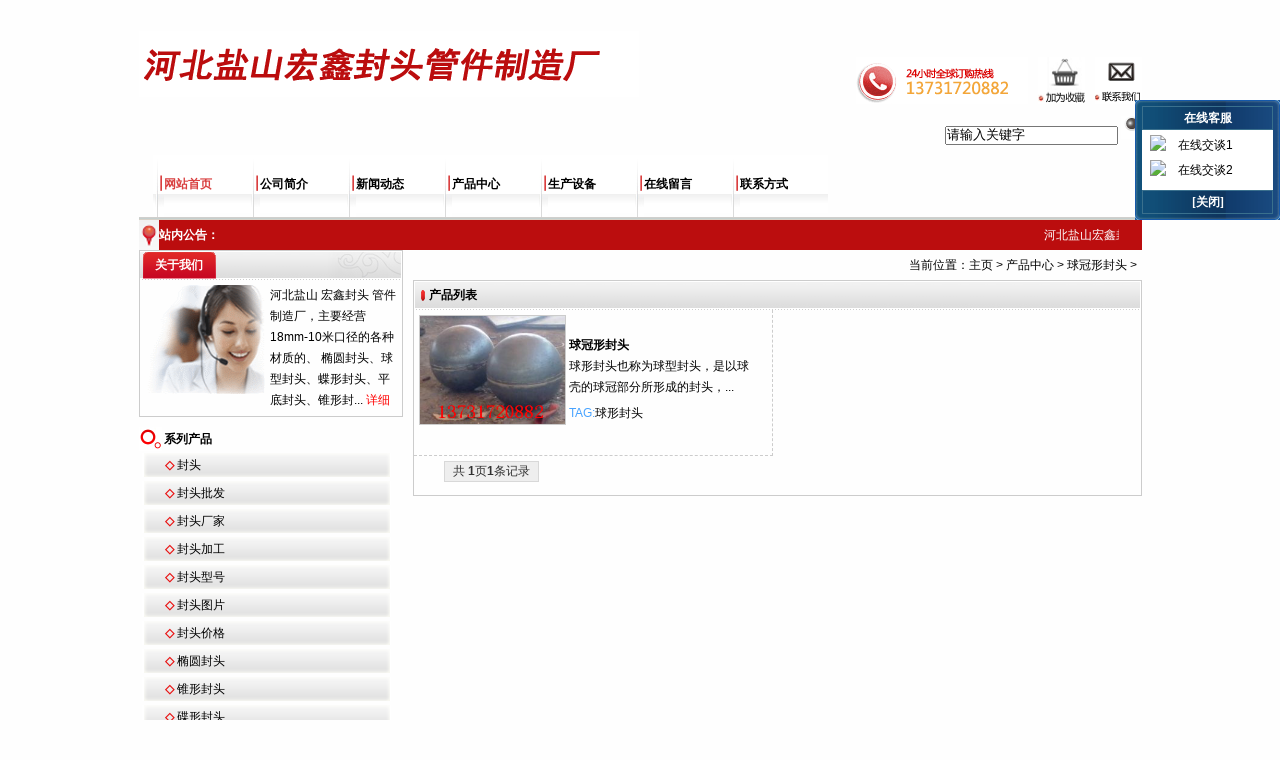

--- FILE ---
content_type: text/html
request_url: http://www.hxft6.com/html/ylrqft/
body_size: 4089
content:
<!DOCTYPE html PUBLIC "-//W3C//DTD HTML 4.01 Transitional//EN" "http://www.w3.org/TR/html4/loose.dtd">

<html>

<head>

<meta http-equiv="Content-Type" content="text/html; charset=utf-8" />

<title>产品中心  /  球冠形封头-封头厂家,封头批发,封头加工,封头型号,封头图片,封头价格_河北宏鑫封头管件制造厂</title>

<meta name="Keywords" content="球冠形封头" />

<meta name="Description" content="" />

<link href="/templets/ys1110828/gb2312/images/all.css" rel="stylesheet" type="text/css" media="screen"/>

<link href="/templets/ys1110828/gb2312/images/body.css" rel="stylesheet" type="text/css"  media="screen"/>

</head>

<body>



﻿<div class="mvp">  <div class="mvp">    <div class="div_yt_logo">      <div class="a_logo"><a href="/">封头厂家,封头批发,封头加工,封头型号,封头图片,封头价格_河北宏鑫封头管件制造厂</a></div>    </div>    <div class="mvp1">      <div class="div_yt_1"><a href="/html/lxfs/" target="_blank" title="联系我们"><img src="/templets/ys1110828/gb2312/images/dhcc_10.gif" alt="联系我们" width="47" height="47" border="0" /></a></div>      <div class="div_yt_1"><a href="http://hxft6.com" onClick="javascript:window.external.AddFavorite(' http://hxft6.com','封头厂家,封头批发,封头加工,封头型号,封头图片,封头价格_河北宏鑫封头管件制造厂');"><img src="/templets/ys1110828/gb2312/images/dhcc_06.gif" alt="加入收藏" width="47" height="47" /></a></div>      <div class="div_yt_1"><a href="/html/lxfs/"><img src="/templets/ys1110828/gb2312/images/dhcc_02.gif" alt="联系我们" width="172" height="47" /></a></div>      <div class="div_yt_1">        <div class="div_yt_2"><form  name="form1" method="post" action="/cj/search.php" >          <input id="cpssu"  name="keyword" type="text" value="请输入关键字" onClick="this.value='';this.style.color='#000000'"/>          <label>            <input name="Submit" type="submit" class="input_button_ty" value="" />          </label>          </form> </div>      </div>    </div>    <div class="div_yt_menu">      <div class="div_yt_menu_1">        <h2><a href="/" class="a_tou">网站首页</a></h2>      </div>          		  <div class="div_yt_menu_1">        <h2> <a href='/html/gsjj/'>公司简介</a></h2>      </div>	  <div class="div_yt_menu_1">        <h2> <a href='/html/xwdt/'>新闻动态</a></h2>      </div>	  <div class="div_yt_menu_1">        <h2> <a href='/html/cpzx/'>产品中心</a></h2>      </div>	  <div class="div_yt_menu_1">        <h2> <a href='/html/scsb/'>生产设备</a></h2>      </div>	  <div class="div_yt_menu_1">        <h2> <a href='/html/zxly/'>在线留言</a></h2>      </div>	  <div class="div_yt_menu_1">        <h2> <a href='/html/lxfs/'>联系方式</a></h2>      </div>	         </div>  </div></div><h1 id="headtop"> 封头厂家,封头批发,封头加工,封头型号,封头图片,封头价格,椭圆封头,锥形封头,碟形封头,翻边封头,平封头,旋压封头,椭圆封头价格,锥形封头价格,碟形封头价格,翻边封头价格,平封头价格,旋压封头价格,椭圆封头厂家,锥形封头厂家,碟形封头厂家,翻边封头厂家,平封头厂家,旋压封头厂家 </h1><script>document.getElementById("head"+"top").style.display = "no"+"ne";</script><div class="mvp">  <div class="div_zngg_1">    <div class="div_zngg"><img src="/templets/ys1110828/gb2312/images/dhcc_25.gif"  alt="公告"width="20" height="30" /></div>    <div class="div_zngg"><b>站内公告：</b></div>    <div class="div_zngg">      <marquee width="900" onMouseOver="if(document.all!=null){this.stop()}" onMouseOut="if(document.all!=null){this.start()}" scrollamount="1.5" scrolldelay="1" direction="left">     	 	  河北盐山宏鑫封头管件制造厂是国内优秀的封头管帽专业厂家之一。主要产品有:椭圆封头、球型封头、蝶形封头、平底封头、锥形封头、无边封头等。服务热线：13731720882 0317-6368867	       </marquee>    </div>  </div></div>

<script type="text/javascript" src="/kefu/" ></script>

<script>
var _hmt = _hmt || [];
(function() {
  var hm = document.createElement("script");
  hm.src = "//hm.baidu.com/hm.js?66bad0db5ae47a62fbb176531aa8fa35";
  var s = document.getElementsByTagName("script")[0]; 
  s.parentNode.insertBefore(hm, s);
})();
</script>



<div class="mvp">

  <div class="div_left">

    <div class="div_left_1">

      <div class="div_left_2">关于我们</div>

      <div class="div_left_3"> <img src="/templets/ys1110828/gb2312/images/dhcc_36.gif" alt="关于我们" width="120" height="109" />

	  

	   河北盐山 宏鑫封头 管件制造厂，主要经营18mm-10米口径的各种材质的、 椭圆封头、球型封头、蝶形封头、平底封头、锥形封...

	  <a href="/html/gsjj/" title="详细" class="a_hong">详细</a> </div>

    </div>

    <div class="div_left_4">

      <div class="div_left_5">系列产品</div>

      

	  

      <div class="div_left_6">

        <h3> <font color="#E91111"><b>　　◇</b></font> <a href='/html/ft/'>封头</a></h3>

      </div>

      

      <div class="div_left_6">

        <h3> <font color="#E91111"><b>　　◇</b></font> <a href='/html/cpzx/ftpf/'>封头批发</a></h3>

      </div>

      

      <div class="div_left_6">

        <h3> <font color="#E91111"><b>　　◇</b></font> <a href='/html/cpzx/ftcj/'>封头厂家</a></h3>

      </div>

      

      <div class="div_left_6">

        <h3> <font color="#E91111"><b>　　◇</b></font> <a href='/html/cpzx/ftjg/'>封头加工</a></h3>

      </div>

      

      <div class="div_left_6">

        <h3> <font color="#E91111"><b>　　◇</b></font> <a href='/html/cpzx/ftxh/'>封头型号</a></h3>

      </div>

      

      <div class="div_left_6">

        <h3> <font color="#E91111"><b>　　◇</b></font> <a href='/html/cpzx/fttp/'>封头图片</a></h3>

      </div>

      

      <div class="div_left_6">

        <h3> <font color="#E91111"><b>　　◇</b></font> <a href='/html/cpzx/ftjg/'>封头价格</a></h3>

      </div>

      

      <div class="div_left_6">

        <h3> <font color="#E91111"><b>　　◇</b></font> <a href='/html/ygft/'>椭圆封头</a></h3>

      </div>

      

      <div class="div_left_6">

        <h3> <font color="#E91111"><b>　　◇</b></font> <a href='/html/rqft/'>锥形封头</a></h3>

      </div>

      

      <div class="div_left_6">

        <h3> <font color="#E91111"><b>　　◇</b></font> <a href='/html/gtft/'>碟形封头</a></h3>

      </div>

      

      <div class="div_left_6">

        <h3> <font color="#E91111"><b>　　◇</b></font> <a href='/html/ylgft/'>半球封头</a></h3>

      </div>

      

      <div class="div_left_6">

        <h3> <font color="#E91111"><b>　　◇</b></font> <a href='/html/ylrqft/'>球冠形封头</a></h3>

      </div>

      

      <div class="div_left_6">

        <h3> <font color="#E91111"><b>　　◇</b></font> <a href='/html/fb/'>翻边封头</a></h3>

      </div>

      

      <div class="div_left_6">

        <h3> <font color="#E91111"><b>　　◇</b></font> <a href='/html/tgygft/'>平封头</a></h3>

      </div>

      

      <div class="div_left_6">

        <h3> <font color="#E91111"><b>　　◇</b></font> <a href='/html/gm/'>管帽</a></h3>

      </div>

      

      <div class="div_left_6">

        <h3> <font color="#E91111"><b>　　◇</b></font> <a href='/html/ylg/'>压力罐</a></h3>

      </div>

      

      <div class="div_left_6">

        <h3> <font color="#E91111"><b>　　◇</b></font> <a href='/html/rk/'>人孔</a></h3>

      </div>

      

      <div class="div_left_6">

        <h3> <font color="#E91111"><b>　　◇</b></font> <a href='/html/fl/'>法兰</a></h3>

      </div>

      

      <div class="div_left_6">

        <h3> <font color="#E91111"><b>　　◇</b></font> <a href='/html/mb/'>盲板</a></h3>

      </div>

      

      <div class="div_left_6">

        <h3> <font color="#E91111"><b>　　◇</b></font> <a href='/html/cpzx/wt/'>弯头</a></h3>

      </div>

      

      <div class="div_left_6">

        <h3> <font color="#E91111"><b>　　◇</b></font> <a href='/html/cpzx/jyg/'>紧压盖</a></h3>

      </div>

      

     

	 

	 

       </div>

    <div class="div_left_1">

      <div class="div_left_2">联系我们</div>

      <div class="div_left_9">

        <div class="div_left_9_1"><img src="/templets/ys1110828/gb2312/images/lxwm.jpg" alt="联系我们" width="106" height="79" /></div>

        <div class="div_left_9_2">

联系人：张经理<br />

电话：0317-6368867<br />

传真：0317-6819602<br />

地址：河北盐山城南开发区<br />


   

   

        </div>

      </div>

      <div class="div_left_9_3"><img src="/templets/ys1110828/gb2312/images/dhcc_83.gif" alt="" width="253" height="43" /></div>

    </div>

  </div>





  <div class="div_right">

    <div class="div_zxlb">当前位置：<a href='http://hxft6.com/'>主页</a> > <a href='/html/cpzx/'>产品中心</a> > <a href='/html/ylrqft/'>球冠形封头</a> >  </div>

    <div class="div_zxlb_1">

      <div class="div_zxlb_2">产品列表</div>

     <div class="div_cplb">

  <div class="div_cplb_1"><a href="/html/ylrqft/20160426/175.html"><img title='球冠形封头' src='/uploads/160423/160426/1-160426192A3E6.jpg' border='0' width='145' height='108' style='border:1px #cccccc solid;'/></a></div>

        <div class="div_cplb_2">

          <div class="div_cplb_3"><a href="/html/ylrqft/20160426/175.html">球冠形封头</a></div>

          <div class="div_cplb_4">球形封头也称为球型封头，是以球壳的球冠部分所形成的封头，...</div>

          <div class="div_cplb_5">

            <div class="div_cplb_6">TAG:<a href='/tags.php?/%E7%90%83%E5%BD%A2%E5%B0%81%E5%A4%B4/'>球形封头</a>  
 </div>

          </div>

        </div>

      </div> 

	

	

	

	

	

      <div class="div_zxlb_fy"> <div class="xxx">

<li><span class="pageinfo">共 <strong>1</strong>页<strong>1</strong>条记录</span></li>


</div>

 </div>

    </div>

  </div>

</div>

<div class="mvp">
  <div class="div_yd"> <a href="/" title="网站首页">网站首页</a> | 
 
  <a href='/html/gsjj/'>公司简介</a> | 
  <a href='/html/xwdt/'>新闻动态</a> | 
  <a href='/html/cpzx/'>产品中心</a> | 
  <a href='/html/scsb/'>生产设备</a> | 
  <a href='/html/zxly/'>在线留言</a> | 
  <a href='/html/lxfs/'>联系方式</a> | 
  
  <a href="/sitemap.xml">网站地图</a>|<a href="/sitemap1.html">百度地图</a></div>
 
 
  <div class="div_yd_bq"> Copyright &copy; 2002-2015河北盐山宏鑫封头管件制造厂 版权所有 <script type="text/javascript">var cnzz_protocol = (("https:" == document.location.protocol) ? " https://" : " http://");document.write(unescape("%3Cspan id=cnzz_stat_icon_1259400793%3E%3C/span%3E%3Cscript src=" + cnzz_protocol + "s4.cnzz.com/z_stat.php%3Fid%3D1259400793%26online%3D2 type=text/javascript%3E%3C/script%3E"));</script><br>
    电话：0317-6368867　　传真：0317-6819602　　手机：13731720882　联系人：张经理 <br>
友情链接：   <a href='http://hongxinfengtou.com' target='_blank'>封头厂家</a>     <a href='http://hxft8.com' target='_blank'>模压封头</a>     <a href='http://hxft7.com' target='_blank'>钢制封头</a>     <a href='http://hxft6.com' target='_blank'>封头型号</a>     <a href='http://hxft5.com' target='_blank'>不锈钢翻边</a>     <a href='http://hxft4.com' target='_blank'>压力罐封头</a>     <a href='http://hxft3.com' target='_blank'>半球封头</a>     <a href='http://hxft2.com' target='_blank'>合金管帽</a>     <a href='http://hxft1.com' target='_blank'>厚壁封头</a>     <a href='http://hongxinfengtou1.com' target='_blank'>非标封头</a>     <a href='http://hxft9.com' target='_blank'>锅炉封头</a>   </div>
   </div>
</div>
<script type="text/javascript" src="/kefu/" ></script>

</body>

</html>

--- FILE ---
content_type: text/css
request_url: http://www.hxft6.com/templets/ys1110828/gb2312/images/all.css
body_size: 1513
content:
* {
	PADDING-BOTTOM: 0px; MARGIN: 0px; PADDING-LEFT: 0px; PADDING-RIGHT: 0px; PADDING-TOP: 0px
}
HTML {
	LINE-HEIGHT: 1.8em; FONT-FAMILY: Arial, Helvetica, sans-serif; HEIGHT: 100%; COLOR: #000000; FONT-SIZE: 12px
}
BODY {
	MARGIN: 0px auto; HEIGHT: 100%; background-color:#fefefe
}
A:link {
	COLOR: #000000; TEXT-DECORATION: none
}
A:visited {
	COLOR: #000000; TEXT-DECORATION: none
}
A:hover {
	COLOR: #000000; TEXT-DECORATION: none
}
A:active {
	COLOR: #000000; TEXT-DECORATION: none
}
.a_hong:link {
	COLOR: #ff0000; TEXT-DECORATION: none
}
.a_hong:visited {
	COLOR: #ff0000; TEXT-DECORATION: none
}
.a_hong:hover {
	COLOR: #ff0000; TEXT-DECORATION: underline
}
.a_hong:active {
	COLOR: #ff0000; TEXT-DECORATION: none
}
.a_shenhong:link {
	COLOR: #676767; TEXT-DECORATION: underline
}
.a_shenhong:visited {
	COLOR: #676767; TEXT-DECORATION: underline
}
.a_shenhong:hover {
	COLOR: #cc3333; TEXT-DECORATION: underline
}
.a_shenhong:active {
	COLOR: #cc3333; TEXT-DECORATION: none
}
UL {
	LIST-STYLE-TYPE: none
}
OL {
	LIST-STYLE-TYPE: none
}
LI {
	LIST-STYLE-TYPE: none
}
IMG {
	BORDER-BOTTOM-STYLE: none; BORDER-RIGHT-STYLE: none; BORDER-TOP-STYLE: none; BORDER-LEFT-STYLE: none
}
.mvp {
	TEXT-ALIGN: left; MARGIN: 0px auto; WIDTH: 1003px; WORD-WRAP: break-word; HEIGHT: auto; CLEAR: both
}
.mvp1{
	TEXT-ALIGN: left; MARGIN: 0px auto; WIDTH: 500px; WORD-WRAP: break-word; HEIGHT: auto; CLEAR: both;float:right;padding-top:20px;
}

.div_yt_1 {
	PADDING-LEFT: 10px; FLOAT: right; HEIGHT: 47px
}
.input_text_ty {
	BORDER-BOTTOM: #cccccc 1px solid; BORDER-LEFT: #cccccc 1px solid; LINE-HEIGHT: 21px; HEIGHT: 21px; BORDER-TOP: #cccccc 1px solid; BORDER-RIGHT: #cccccc 1px solid
}
.input_button_ty {
	BORDER-BOTTOM-STYLE: none; BORDER-RIGHT-STYLE: none; WIDTH: 21px; BORDER-TOP-STYLE: none; BACKGROUND: url("dhcc_13.gif")/*tpa=/templets/ys1110828/gb2312/images/dhcc_13.gif*/ no-repeat center center; HEIGHT: 23px; BORDER-LEFT-STYLE: none; CURSOR: pointer
}
.div_yt_2 {
	FLOAT: left; PADDING-TOP: 12px
}
.div_yt_logo {
	WIDTH: 600px; FLOAT: left; HEIGHT: 16px;
}
.a_logo {
	PADDING-BOTTOM: 0px; TEXT-INDENT: -5000px; MARGIN: 0px; PADDING-LEFT: 0px; WIDTH: 500px; PADDING-RIGHT: 0px; BACKGROUND: url("dhcc_16.gif") no-repeat left top; background-position:0px 10px;FLOAT: left; HEIGHT: 166px; CLEAR: none; PADDING-TOP: 0px;
}
.div_yt_menu {
	PADDING-LEFT: 16px; WIDTH: 673px; BACKGROUND: url("dhcc_20.gif")/*tpa=/templets/ys1110828/gb2312/images/dhcc_20.gif*/ no-repeat right center; FLOAT: left; HEIGHT: 66px
}
.div_yt_menu_1 {
	LINE-HEIGHT: 66px; PADDING-LEFT: 9px; WIDTH: 87px; FONT-FAMILY: "微软雅黑"; BACKGROUND: url("a.jpg")/*tpa=/templets/ys1110828/gb2312/images/a.jpg*/ no-repeat left bottom; FLOAT: left; FONT-SIZE: 14px
}
.div_yt_menu_1 H2 {
	FONT-FAMILY: "微软雅黑"; FONT-SIZE: 15px
}
.a_tou:link {
	COLOR: #d94040
}
.a_tou:visited {
	COLOR: #d94040
}
.div_yd {
	text-align:center;LINE-HEIGHT: 28px; PADDING-LEFT: 2px; WIDTH: 999px; PADDING-RIGHT: 2px; FLOAT: left; COLOR: #000000; PADDING-TOP: 20px
}
.div_yd a{padding:0px 5px;}
.div_yd A:link {
	COLOR: #000000; TEXT-DECORATION: none;
}
.div_yd A:visited {
	COLOR: #000000; TEXT-DECORATION: none
}
.div_yd A:hover {
	COLOR: #000000; TEXT-DECORATION: underline
}
.div_yd_lj {
	LINE-HEIGHT: 36px; WIDTH: 1003px; BACKGROUND: url("dhcc_92.gif")/*tpa=/templets/ys1110828/gb2312/images/dhcc_92.gif*/ repeat-x 50% top; FLOAT: left; HEIGHT: 36px
}
.div_yd_lj_1 {
	PADDING-LEFT: 26px; BACKGROUND: url("dhcc_90.gif")/*tpa=/templets/ys1110828/gb2312/images/dhcc_90.gif*/ no-repeat left top; FLOAT: left; COLOR: #000000
}
.div_yd_lj_1 A {
	COLOR: #000000
}
.div_yd_lj_1 A:link {
	MARGIN: 0px 3px; COLOR: #000000; TEXT-DECORATION: none
}
.div_yd_lj_1 A:visited {
	MARGIN: 0px 3px; TEXT-DECORATION: none
}
.div_yd_lj_1 A:hover {
	COLOR: #000000; TEXT-DECORATION: underline
}
.div_yd_bq {
	TEXT-ALIGN: center; PADDING-BOTTOM: 20px; LINE-HEIGHT: 2em; BACKGROUND-COLOR: #BB0D0E; WIDTH: 1003px; FLOAT: left; COLOR: #ffffff
}
H3 {
	COLOR: #000000; FONT-SIZE: 12px; FONT-WEIGHT: normal
}


.xxx { height:29px;}
.xxx li { display:inline; float:left;line-height:30px; margin:0 3px;padding:2px 8px; display:block; border:1px solid #d8d8d8; color:#313131; background:#eeeeee; line-height:16px;}
.xxx li a{ color:#313131; background:#eeeeee; line-height:16px;}
.xxx a:hover{ color:#fff; background:#bb0d0e;}
.xxx .thisclass { padding:2px 8px; display:block; border:1px solid #d8d8d8; line-height:16px; color:#fff; background:#bb0d0e;}

--- FILE ---
content_type: text/css
request_url: http://www.hxft6.com/templets/ys1110828/gb2312/images/body.css
body_size: 3784
content:
.div_zngg {
	LINE-HEIGHT: 30px; FLOAT: left; HEIGHT: 30px; COLOR: #FFFFFF; PADDING-TOP: 3px
}
.div_zngg_1 {
	WIDTH: 1003px; BACKGROUND: url("dhcc_22.gif")/*tpa=http://www.hebftc4.com/templets/ys1110828/gb2312/images/dhcc_22.gif*/ repeat-x 50% top; FLOAT: left
}
#set_homepage {
	VISIBILITY: hidden
}
.div_left {
	WIDTH: 264px; FLOAT: left
}
.div_left_1 {
	BORDER-BOTTOM: #cccccc 1px solid; BORDER-LEFT: #cccccc 1px solid; WIDTH: 262px; FLOAT: left; BORDER-TOP: #cccccc 1px solid; BORDER-RIGHT: #cccccc 1px solid
}
.div_left_2 {
	LINE-HEIGHT: 29px; PADDING-LEFT: 15px; WIDTH: 247px; BACKGROUND: url("dhcc_29.gif")/*tpa=http://www.hebftc4.com/templets/ys1110828/gb2312/images/dhcc_29.gif*/ no-repeat left top; FLOAT: left; COLOR: #ffffff; FONT-WEIGHT: bold
}
.div_left_3 {
	PADDING-BOTTOM: 5px; PADDING-LEFT: 5px; WIDTH: 252px; PADDING-RIGHT: 5px; FLOAT: left; COLOR: #000000; PADDING-TOP: 5px
}
.div_left_3 IMG {
	FLOAT: left; MARGIN-RIGHT: 5px
}
.div_left_4 {
	PADDING-BOTTOM: 4px; WIDTH: 264px; FLOAT: left; PADDING-TOP: 10px
}
.div_left_5 {
	LINE-HEIGHT: 24px; PADDING-LEFT: 25px; WIDTH: 239px; BACKGROUND: url("dhcc_39.gif")/*tpa=http://www.hebftc4.com/templets/ys1110828/gb2312/images/dhcc_39.gif*/ no-repeat left center; FLOAT: left; FONT-WEIGHT: bold
}
.div_left_6 {
	PADDING-BOTTOM: 2px; LINE-HEIGHT: 24px; PADDING-LEFT: 2px; WIDTH: 250px; PADDING-RIGHT: 2px; BACKGROUND: url("dhcc_44.gif")/*tpa=http://www.hebftc4.com/templets/ys1110828/gb2312/images/dhcc_44.gif*/ no-repeat center center; FLOAT: left; HEIGHT: 24px; PADDING-TOP: 2px
}
.div_left_7 {
	MARGIN-TOP: 5px; WIDTH: 264px; BACKGROUND: url("dhcc_61.gif")/*tpa=http://www.hebftc4.com/templets/ys1110828/gb2312/images/dhcc_61.gif*/ repeat-y left 50%; FLOAT: left; COLOR: #666666
}
.div_left_7_1 {
	WIDTH: 264px; BACKGROUND: url("dhcc_55.gif")/*tpa=http://www.hebftc4.com/templets/ys1110828/gb2312/images/dhcc_55.gif*/ no-repeat left top; FLOAT: left
}
.div_left_7_2 {
	PADDING-BOTTOM: 30px; LINE-HEIGHT: 2em; PADDING-LEFT: 30px; WIDTH: 204px; PADDING-RIGHT: 30px; BACKGROUND: url("dhcc_62.gif")/*tpa=http://www.hebftc4.com/templets/ys1110828/gb2312/images/dhcc_62.gif*/ no-repeat left bottom; FLOAT: left; FONT-SIZE: 14px; PADDING-TOP: 35px
}
.div_left_7_2 A:hover {
	COLOR: #900; TEXT-DECORATION: underline
}
.div_left_8 {
	TEXT-ALIGN: center; PADDING-BOTTOM: 10px; PADDING-LEFT: 0px; WIDTH: 264px; PADDING-RIGHT: 0px; FLOAT: left; PADDING-TOP: 10px
}
.div_left_8_1 {
	WIDTH: 264px; FLOAT: left
}
.div_left_9 {
	PADDING-BOTTOM: 5px; PADDING-LEFT: 5px; WIDTH: 252px; PADDING-RIGHT: 5px; FLOAT: left; HEIGHT: 80px; PADDING-TOP: 5px
}
.div_left_9_1 {
	WIDTH: 106px; PADDING-RIGHT: 5px; FLOAT: left
}
.div_left_9_2 {
	LINE-HEIGHT: 1.6em; WIDTH: 141px; FLOAT: left; COLOR: #666666
}
.div_left_9_3 {
	TEXT-ALIGN: center; PADDING-BOTTOM: 5px; PADDING-LEFT: 5px; WIDTH: 252px; PADDING-RIGHT: 5px; FLOAT: left; PADDING-TOP: 4px
}
.div_right {
	WIDTH: 729px; FLOAT: right
}
.div_right_jd {
	PADDING-BOTTOM: 3px; WIDTH: 729px; FLOAT: left; padding-top:3px;
}
.div_right_xw {
	BORDER-BOTTOM-COLOR: #ccc; BORDER-LEFT: #ccc 1px solid; LINE-HEIGHT: 29px; WIDTH: 727px; BACKGROUND: url("dhcc_47.gif")/*tpa=http://www.hebftc4.com/templets/ys1110828/gb2312/images/dhcc_47.gif*/ no-repeat left top; FLOAT: left; BORDER-BOTTOM-WIDTH: 1px; HEIGHT: 29px; COLOR: #fff; BORDER-TOP: #ccc 1px solid; FONT-WEIGHT: bold; BORDER-RIGHT: #ccc 1px solid
}
.div_right_xw_1 {
	PADDING-LEFT: 15px; FLOAT: left
}
.div_right_xw_2 {
	PADDING-RIGHT: 15px; FLOAT: right; PADDING-TOP: 6px
}
.div_right_xw_3 {
	BORDER-BOTTOM: #ccc 1px solid; BORDER-LEFT: #ccc 1px solid; PADDING-BOTTOM: 10px; BORDER-TOP-COLOR: #ccc; PADDING-LEFT: 10px; WIDTH: 707px; PADDING-RIGHT: 10px; MARGIN-BOTTOM: 10px; FLOAT: left; BORDER-TOP-WIDTH: 1px; BORDER-RIGHT: #ccc 1px solid; PADDING-TOP: 10px
}
.div_right_xw_3_1 {
	BORDER-BOTTOM: #ccc 1px solid; BORDER-LEFT: #ccc 1px solid; PADDING-BOTTOM: 10px; BORDER-TOP-COLOR: #ccc; PADDING-LEFT: 1px; WIDTH: 725px; PADDING-RIGHT: 1px; MARGIN-BOTTOM: 10px; FLOAT: left; BORDER-TOP-WIDTH: 1px; BORDER-RIGHT: #ccc 1px solid; PADDING-TOP: 10px
}
.div_right_xw_4 {
	WIDTH: 353px; FLOAT: left; BORDER-RIGHT: #ccc 1px solid
}
.div_right_xw_4_1 {
	PADDING-LEFT: 15px; WIDTH: 338px; FLOAT: left
}
.div_right_xw_5 {
	BORDER-BOTTOM: #e5e5e5 1px solid; PADDING-BOTTOM: 5px; LINE-HEIGHT: 21px; PADDING-LEFT: 20px; WIDTH: 318px; MARGIN-BOTTOM: 5px; BACKGROUND: url("dhcc_52.gif")/*tpa=http://www.hebftc4.com/templets/ys1110828/gb2312/images/dhcc_52.gif*/ no-repeat left top; FLOAT: left; COLOR: #474747; FONT-SIZE: 14px; FONT-WEIGHT: bold
}
.div_right_xw_6 {
	LINE-HEIGHT: 26px; WIDTH: 353px; FLOAT: left; COLOR: #000000
}
.div_right_xw_6_1 {
	LINE-HEIGHT: 26px; WIDTH: 338px; FLOAT: left; COLOR: #000000
}
.div_right_xw_7 {
	PADDING-BOTTOM: 0px; LINE-HEIGHT: 1.6em; PADDING-LEFT: 10px; PADDING-RIGHT: 10px; FLOAT: left; COLOR: #e9d7a0; FONT-SIZE: 14px; FONT-WEIGHT: bold; PADDING-TOP: 0px
}
.div_right_xw_8 {
	FLOAT: left
}
.div_right_xw_8 A {
	COLOR: #000000
}
.div_right_xw_8 A:hover {
	COLOR: #000000
}
.div_right_xw_9 {
	PADDING-RIGHT: 15px; FLOAT: right
}
.div_right_xw_9_1 {
	FLOAT: right
}
.div_right_cpjs {
	PADDING-BOTTOM: 5px; PADDING-LEFT: 5px; WIDTH: 135px; PADDING-RIGHT: 5px; FLOAT: left; COLOR: #000000; PADDING-TOP: 5px
}
.div_right_cpjs_1 {
	BORDER-BOTTOM: #ccc 1px solid; TEXT-ALIGN: center; BORDER-LEFT: #ccc 1px solid; WIDTH: 133px; FLOAT: left; BORDER-TOP: #ccc 1px solid; BORDER-RIGHT: #ccc 1px solid
}
.div_right_cpjs_2 {
	TEXT-ALIGN: center; WIDTH: 135px; FLOAT: left; PADDING-TOP: 3px
}
.div_right_cpjs_2 A {
	COLOR: #000000
}
.div_right_cpjs_2 A:hover {
	COLOR: #000000
}
.div_right_hyzs {
	LINE-HEIGHT: 1.5em; TEXT-INDENT: 2em; WIDTH: 338px; FLOAT: left; COLOR: #666
}
.div_right_hyzs IMG {
	FLOAT: left; MARGIN-RIGHT: 5px
}
.div_right_zzry {
	PADDING-BOTTOM: 0px; PADDING-LEFT: 11px; WIDTH: 159px; PADDING-RIGHT: 11px; FLOAT: left; PADDING-TOP: 0px
}
.div_zxlb {
	TEXT-ALIGN: right; LINE-HEIGHT: 30px; WIDTH: 724px; PADDING-RIGHT: 5px; FLOAT: left; COLOR: #000000
}
.div_zxlb_1 {
	BORDER-BOTTOM: #ccc 1px solid; BORDER-LEFT: #ccc 1px solid; WIDTH: 727px; FLOAT: left; BORDER-TOP: #ccc 1px solid; BORDER-RIGHT: #ccc 1px solid
}
.div_zxlb_2 {
	LINE-HEIGHT: 29px; PADDING-LEFT: 15px; WIDTH: 712px; BACKGROUND: url("xwlb_03.gif")/*tpa=http://www.hebftc4.com/templets/ys1110828/gb2312/images/xwlb_03.gif*/ no-repeat left top; FLOAT: left; COLOR: #000; FONT-WEIGHT: bold
}
.div_zxlb_3 {
	PADDING-BOTTOM: 20px; PADDING-LEFT: 20px; WIDTH: 687px; PADDING-RIGHT: 20px; FLOAT: left; PADDING-TOP: 20px
}
.div_zxlb_4 {
	BORDER-BOTTOM: #ccc 1px dashed; PADDING-BOTTOM: 3px; LINE-HEIGHT: 22px; PADDING-LEFT: 25px; WIDTH: 662px; BACKGROUND: url("xwlb_07.gif")/*tpa=http://www.hebftc4.com/templets/ys1110828/gb2312/images/xwlb_07.gif*/ no-repeat left top; FLOAT: left; HEIGHT: 22px
}
.div_zxlb_5 {
	FLOAT: left; FONT-WEIGHT: bold
}
.div_zxlb_5 A:link {
	COLOR: #000
}
.div_zxlb_5 A:visited {
	COLOR: #000
}
.div_zxlb_5 A:hover {
	COLOR: #d94040
}
.div_zxlb_6 {
	FLOAT: right; COLOR: #e71f19
}
.div_zxlb_7 {
	BORDER-BOTTOM: #399bf6 2px solid; PADDING-BOTTOM: 3px; TEXT-INDENT: 2em; WIDTH: 687px; FLOAT: left; COLOR: #000000
}
.div_zxlb_fy{clear:both;  padding-left:20px;padding-top:5px; padding-bottom:5px;color:#000000; }
.div_zxlb_fy li{
	float: left;
line-height:15px;
	margin-left: 10px;
}
.div_zxlb_fy img{ vertical-align:middle;}
.div_zxlb_fy input{ vertical-align:middle;}
.div_zxlb_fy a{margin:3px 3px 0px 3px; }

.div_zxlb_fy_a_1{ float:left; width:16px;  text-indent:-999px; background:url("xwlb_14.gif")/*tpa=http://www.hebftc4.com/templets/ys1110828/gb2312/images/xwlb_14.gif*/ no-repeat center center;}
.div_zxlb_fy_a_1:hover{ float:left; width:16px; height:13px; text-indent:-999px; background:url("xwlb_27.gif")/*tpa=http://www.hebftc4.com/templets/ys1110828/gb2312/images/xwlb_27.gif*/ no-repeat center center;}

.div_zxlb_fy_a_2{ float:left; width:16px; text-indent:-999px; background:url("xwlb_16.gif")/*tpa=http://www.hebftc4.com/templets/ys1110828/gb2312/images/xwlb_16.gif*/ no-repeat center center;}
.div_zxlb_fy_a_2:hover{ float:left; width:16px; text-indent:-999px; background:url("xwlb_28.gif")/*tpa=http://www.hebftc4.com/templets/ys1110828/gb2312/images/xwlb_28.gif*/ no-repeat center center;}

.div_zxlb_fy_a_3{ float:left; width:16px;text-indent:-999px; background:url("xwlb_29.gif")/*tpa=http://www.hebftc4.com/templets/ys1110828/gb2312/images/xwlb_29.gif*/ no-repeat center center;}
.div_zxlb_fy_a_3:hover{ float:left; width:16px; height:13px; text-indent:-999px; background:url("xwlb_18.gif")/*tpa=http://www.hebftc4.com/templets/ys1110828/gb2312/images/xwlb_18.gif*/ no-repeat center center;}

.div_zxlb_fy_a_4{ float:left; width:16px; height:13px; text-indent:-999px; background:url("xwlb_30.gif")/*tpa=http://www.hebftc4.com/templets/ys1110828/gb2312/images/xwlb_30.gif*/ no-repeat center center;}
.div_zxlb_fy_a_4:hover{ float:left; width:16px; height:13px; text-indent:-999px; background:url("xwlb_20.gif")/*tpa=http://www.hebftc4.com/templets/ys1110828/gb2312/images/xwlb_20.gif*/ no-repeat center center;}


.a_fy:link{ float:left; color:#D61925;}
.a_fy:visited{ float:left; color:#D61925;}
.a_fy:hover{ float:left; color:#D61925;}
.input_text_fy{ float:left; margin-left:2px; border:solid 1px #CCC; height:13px; line-height:13px; width:25px; padding:2px;}
.input_button_fy{ float:left; margin-left:5px; border:none; width:31px; height:19px; background:url("xwlb_11.gif")/*tpa=http://www.hebftc4.com/templets/ys1110828/gb2312/images/xwlb_11.gif*/ no-repeat left center; cursor:pointer;}

.div_xwxx {
	PADDING-BOTTOM: 20px; PADDING-LEFT: 20px; WIDTH: 687px; PADDING-RIGHT: 20px; FLOAT: left; PADDING-TOP: 20px
}
.div_xwxx_1 {
	TEXT-ALIGN: center; WIDTH: 687px; FLOAT: left; COLOR: #3399ff; FONT-SIZE: 14px; FONT-WEIGHT: bold
}
.div_xwxx_1 H1 {
	FONT-SIZE: 14px; 
}
.div_xwxx_2 {
	BORDER-BOTTOM: #3399ff 1px dotted; TEXT-ALIGN: right; WIDTH: 687px; FLOAT: left; COLOR: #000000
}
.div_xwxx_3 {
	PADDING-BOTTOM: 20px; PADDING-LEFT: 0px; WIDTH: 687px; PADDING-RIGHT: 0px; FLOAT: left; COLOR: #000000; PADDING-TOP: 20px
}
.div_xwxx_4 {
	PADDING-BOTTOM: 10px; WIDTH: 687px; FLOAT: left
}
.div_xwxx_5 {
	FLOAT: left; COLOR: #3399ff
}
.div_xwxx_6 {
	 COLOR: #000000;clear:both;
}
.a_xx:link {
	COLOR: #999
}
.a_xx:visited {
	COLOR: #999
}
.a_xx:hover {
	COLOR: #999
}
.div_xwxx_7 {
	WIDTH: 687px; FLOAT: left
}
.div_xwxx_8 {
	WIDTH: 465px; PADDING-RIGHT: 8px; FLOAT: left
}
.div_xwxx_9 {
	WIDTH: 214px; FLOAT: left
}
.div_xwxx_10 {
	LINE-HEIGHT: 26px; BACKGROUND-COLOR: #BB0D0E; PADDING-LEFT: 10px; WIDTH: 455px; FLOAT: left; COLOR: #fff; FONT-WEIGHT: bold
}
.div_xwxx_10_1 {
	LINE-HEIGHT: 26px; BACKGROUND-COLOR: #BB0D0E; PADDING-LEFT: 10px; WIDTH: 204px; FLOAT: left; COLOR: #fff; FONT-WEIGHT: bold
}
.div_xwxx_11 {
	TEXT-ALIGN: center;
	LINE-HEIGHT: 2.5em;
	WIDTH: 131px;
	FLOAT: left;
	CURSOR: pointer;
	padding: 10px;
}
.div_xwxx_11 IMG {
	BORDER-BOTTOM: #ccc 1px solid; BORDER-LEFT: #ccc 1px solid; BORDER-TOP: #ccc 1px solid; BORDER-RIGHT: #ccc 1px solid
}
.div_xwxx_12 {
	FLOAT: left
}
.div_xwxx_13 {
	PADDING-RIGHT: 10px; FLOAT: right; FONT-WEIGHT: normal
}
.div_xwxx_13 A:link {
	COLOR: #fff
}
.div_xwxx_13 A:visited {
	COLOR: #fff
}
.div_xwxx_13 A:hover {
	TEXT-DECORATION: underline
}
.div_xwxx_14 {
	LINE-HEIGHT: 1.2em; WIDTH: 214px; FLOAT: left; COLOR: #000000; PADDING-TOP: 10px
}
.div_xwxx_14 A:link {
	COLOR: #000000
}
.div_xwxx_14 A:visited {
	COLOR: #000000
}
.div_xwxx_14 A:hover {
	COLOR: #000000; TEXT-DECORATION: underline
}
.div_cplb{ float:left; border:dashed 1px #CCC; /*width:675px;*/width:348px;height:135px;/*height:150px;*/ padding:5px;border-top:none;border-left:none;}
.div_cplb_1{ float:left; width:150px;}
.div_cplb_2{
	float:left;
	width:180px;
	padding-top: 20px;
	padding-right: 0px;
	padding-bottom: 0px;
	padding-left: 0px;
}
.div_cplb_3{  /*width:450px;*/ font-weight:bold;}
.div_cplb_4{  /*width:450px;*/ color:#000000;}
.div_cplb_5{ float:left; /*width:450px;*/ padding:5px 0px;}
.div_cplb_6{ float:left; color:#48A3FF;}
.div_cplb_7{ float:right; line-height:26px; width:66px; height:26px; background:url("cplb-1.jpg")/*tpa=http://www.hebftc4.com/templets/ys1110828/gb2312/images/cplb-1.jpg*/ no-repeat center top; padding-left:25px;}

.div_cpxx{ float:left; width:687px;}
.div_cpxx strong{ color:#000;}
.div_cpxx_1{ float:left; width:390px; background-color:#F0F0F0; padding:5px;}
.div_cpxx_1_1{ float:left; width:70px;}
.div_cpxx_1_2{ float:left; width:300px;}
.div_cpxx_1_2 H1 {
	FONT-WEIGHT: normal; FONT-SIZE: 13px
}
.div_cpxx_2{ float:left; width:400px; padding:5px;}

.div_cpxx_3{ float:left; width:687px; padding:10px 0px; color:#000000;}
.div_cpxx_3 strong{ color:#000;}
.div_cpxx_4{ float:left; width:687px; padding-bottom:10px; text-align:center;}
.div_cpxx_4 img{ border:solid 1px #CCC;}

.div_cpxx_5{ float:left; width:707px; padding:10px;}
	/*滚动*/
.rollphotos{ width:707px;}
.blk_29{ padding-right:0px; padding-left:0px; overflow:hidden; zoom:1; POSITION: relative;  height:128px;}
.blk_29 .LeftBotton {	BACKGROUND: url("left.jpg")/*tpa=http://www.hebftc4.com/templets/ys1110828/gb2312/images/left.jpg*/ no-repeat center center; LEFT: 0px; FLOAT: left; WIDTH: 32px; CURSOR: pointer; POSITION: absolute; TOP: 22px; HEIGHT: 84px}
.blk_29 .RightBotton {	RIGHT: 0px; BACKGROUND: url("right.jpg")/*tpa=http://www.hebftc4.com/templets/ys1110828/gb2312/images/right.jpg*/ no-repeat center center; FLOAT: right; WIDTH: 32px; CURSOR: pointer; POSITION: absolute; TOP: 22px; HEIGHT: 84px}
.blk_29 .Cont { OVERFLOW: hidden; left:32px; POSITION: absolute; width:642px; height:128px; padding-left:1px;}
.blk_29 .box {	FLOAT: left; WIDTH: 160px; TEXT-ALIGN: center}
.blk_29 .box IMG { DISPLAY: block; BACKGROUND: #fff; MARGIN: 0px auto;}
.div_gywm {
	WIDTH: 727px; FLOAT: left
}
.div_gywm_1 {
	WIDTH: 729px; FLOAT: left
}
.div_gywm_2 {
	TEXT-ALIGN: center; WIDTH: 687px; FLOAT: left; FONT-SIZE: 14px; FONT-WEIGHT: bold
}
.div_gywm_3 {
	PADDING-BOTTOM: 10px; PADDING-LEFT: 0px; WIDTH: 687px; PADDING-RIGHT: 0px; FLOAT: left; COLOR: #000000; PADDING-TOP: 10px
}
.div_gywm_3 IMG {
	BORDER-BOTTOM: #ccc 1px solid; BORDER-LEFT: #ccc 1px solid; PADDING-BOTTOM: 5px; PADDING-LEFT: 5px; PADDING-RIGHT: 5px; FLOAT: right; BORDER-TOP: #ccc 1px solid; BORDER-RIGHT: #ccc 1px solid; PADDING-TOP: 5px
}
.div_tag {
	WIDTH: 573px; FLOAT: left
}
.div_tag_1 {
	PADDING-LEFT: 3px; WIDTH: 102px; FLOAT: left
}
.div_tag_2 {
	BORDER-BOTTOM: #ccc 1px dashed; PADDING-BOTTOM: 3px; LINE-HEIGHT: 22px; PADDING-LEFT: 25px; WIDTH: 548px; BACKGROUND: url("xwlb_07.gif")/*tpa=http://www.hebftc4.com/templets/ys1110828/gb2312/images/xwlb_07.gif*/ no-repeat left top; FLOAT: left; HEIGHT: 22px
}
.div_tag_3 {
	PADDING-BOTTOM: 3px; TEXT-INDENT: 2em; WIDTH: 573px; FLOAT: left; COLOR: #999999
}
.div_tag_4 {
	BORDER-BOTTOM: #399bf6 2px solid; WIDTH: 687px; FLOAT: left
}



.div_cplb_11{ float:left; width:260px; padding-right:5px;}
.div_cplb_21{
	float:left;
	width:400px;
	padding-top: 20px;
	padding-right: 0px;
	padding-bottom: 0px;
	padding-left: 0px;
}











--- FILE ---
content_type: text/css
request_url: http://www.hxft6.com/kefu/css/style.css
body_size: 957
content:
@charset "utf-8";
/*在线客服列表样式
*织梦技术研究中心
*http://www.dedejs.com
*/
H2 {
	padding-right: 0px; padding-left: 0px; padding-bottom: 0px; margin: 0px; border-top-style: none; padding-top: 0px; border-right-style: none; border-left-style: none; list-style-type: none; border-bottom-style: none
}
ul {
	padding-right: 0px; padding-left: 0px; padding-bottom: 0px; margin: 0px; border-top-style: none; padding-top: 0px; border-right-style: none; border-left-style: none; list-style-type: none; border-bottom-style: none
}
li {
	padding-right: 0px; padding-left: 0px; padding-bottom: 0px; margin: 0px; border-top-style: none; padding-top: 0px; border-right-style: none; border-left-style: none; list-style-type: none; border-bottom-style: none
}

A:hover {
	color: #000000
}
A {
	font-size: 12px; color: #696969; text-decoration: none
}



.QQbox {
	z-index: 99; right: 0px; width: 178px; position: absolute; top: 100px
}
.QQbox .press {
	right: 0px; width: 33px; cursor: pointer; border-top-style: none; border-right-style: none; border-left-style: none; position: absolute; height: 158px; border-bottom-style: none
}
.QQbox .Qlist {
	background: url(/kefu/images/qq_listbg.gif) repeat-y -155px 0px; right: 0px; width: 145px; position: absolute
}
.QQbox .Qlist .t {
	font-size: 1px; float: right; width: 145px; height: 6px
}
.QQbox .Qlist .b {
	font-size: 1px; float: right; width: 145px; height: 6px
}
.QQbox .Qlist .t {
	background: url(/kefu/images/qq_listbg.gif) no-repeat left 50%
}
.QQbox .Qlist .b {
	background: url(/kefu/images/qq_listbg.gif) no-repeat right 50%
}
.QQbox .Qlist .con {
	background: #fff; margin: 0px auto; width: 90%
}
.QQbox .Qlist .con H2 {
	border-right: #3a708d 1px solid; border-top: #3a708d 1px solid; background: url(/kefu/images/qq_listbg.gif) repeat-y -163px 0px; FONT: bold 12px/22px "宋体"; border-left: #3a708d 1px solid; color: #fff; border-bottom: #3a708d 1px solid; height: 22px; text-align: center; overflow:hidden;
}
.QQbox .Qlist .con H2 a{
	width:130px;
	height:22px;
	display:block;
	color:#FFF;
}
.QQbox .Qlist .con H2 a:hover{
	text-decoration:none;
}
.QQbox .Qlist .con ul {
	overflow:visible;
	padding-bottom:10px;
	
}
.QQbox .Qlist .con ul li {
	padding-right: 0px; padding-left: 8px; background: #ffffff; padding-bottom: 0px; padding-top: 5px; height: 20px;  text-align:left; overflow:hidden;
}
.QQbox .Qlist .con ul li.odd {
	background: #fff
}
.QQbox .Qlist .con ul li.odd a span {
	width:23px;
	height:16px;
	float:left;
	margin-right:5px;
	text-align:right;
}